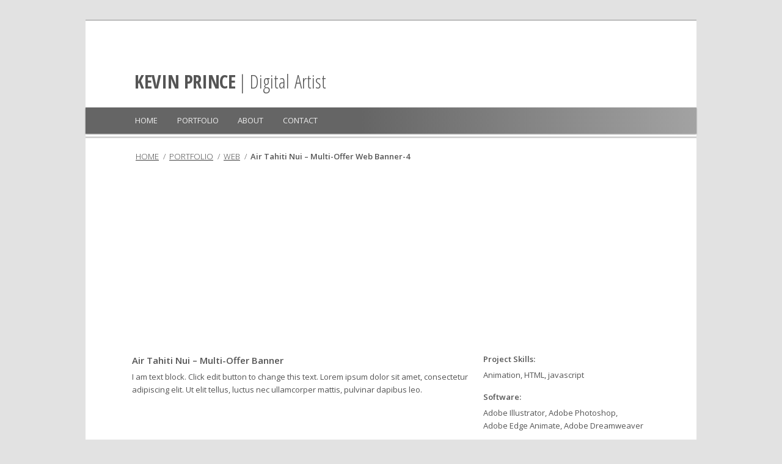

--- FILE ---
content_type: text/html; charset=UTF-8
request_url: http://www.kprincegraphics.com/portfolio/web/air-tahiti-nui-multi-offer-web-banner-4/
body_size: 9758
content:
<!DOCTYPE html>
<!--[if IE 7]>
<html id="ie7" lang="en-US">
<![endif]-->
<!--[if !IE 7]><!-->
<html lang="en-US">
<!--<![endif]-->
<head>
<meta charset="UTF-8" />
<meta name="viewport" content="width=device-width" />
<title>Air Tahiti Nui &#8211; Multi-Offer Web Banner-4 | KEVIN PRINCE</title>
<link rel="profile" href="http://gmpg.org/xfn/11" />
<link rel="pingback" href="http://www.kprincegraphics.com/xmlrpc.php" />
<!--[if lt IE 9]>
<script src="http://www.kprincegraphics.com/wp-content/themes/duster/js/html5.js" type="text/javascript"></script>
<![endif]-->

<meta name='robots' content='max-image-preview:large' />
<link rel='dns-prefetch' href='//fonts.googleapis.com' />
<link rel="alternate" type="application/rss+xml" title="KEVIN PRINCE &raquo; Feed" href="http://www.kprincegraphics.com/feed/" />
<link rel="alternate" type="application/rss+xml" title="KEVIN PRINCE &raquo; Comments Feed" href="http://www.kprincegraphics.com/comments/feed/" />
<link rel="alternate" title="oEmbed (JSON)" type="application/json+oembed" href="http://www.kprincegraphics.com/wp-json/oembed/1.0/embed?url=http%3A%2F%2Fwww.kprincegraphics.com%2Fportfolio%2Fweb%2Fair-tahiti-nui-multi-offer-web-banner-4%2F" />
<link rel="alternate" title="oEmbed (XML)" type="text/xml+oembed" href="http://www.kprincegraphics.com/wp-json/oembed/1.0/embed?url=http%3A%2F%2Fwww.kprincegraphics.com%2Fportfolio%2Fweb%2Fair-tahiti-nui-multi-offer-web-banner-4%2F&#038;format=xml" />
<style id='wp-img-auto-sizes-contain-inline-css' type='text/css'>
img:is([sizes=auto i],[sizes^="auto," i]){contain-intrinsic-size:3000px 1500px}
/*# sourceURL=wp-img-auto-sizes-contain-inline-css */
</style>
<style id='wp-emoji-styles-inline-css' type='text/css'>

	img.wp-smiley, img.emoji {
		display: inline !important;
		border: none !important;
		box-shadow: none !important;
		height: 1em !important;
		width: 1em !important;
		margin: 0 0.07em !important;
		vertical-align: -0.1em !important;
		background: none !important;
		padding: 0 !important;
	}
/*# sourceURL=wp-emoji-styles-inline-css */
</style>
<style id='wp-block-library-inline-css' type='text/css'>
:root{--wp-block-synced-color:#7a00df;--wp-block-synced-color--rgb:122,0,223;--wp-bound-block-color:var(--wp-block-synced-color);--wp-editor-canvas-background:#ddd;--wp-admin-theme-color:#007cba;--wp-admin-theme-color--rgb:0,124,186;--wp-admin-theme-color-darker-10:#006ba1;--wp-admin-theme-color-darker-10--rgb:0,107,160.5;--wp-admin-theme-color-darker-20:#005a87;--wp-admin-theme-color-darker-20--rgb:0,90,135;--wp-admin-border-width-focus:2px}@media (min-resolution:192dpi){:root{--wp-admin-border-width-focus:1.5px}}.wp-element-button{cursor:pointer}:root .has-very-light-gray-background-color{background-color:#eee}:root .has-very-dark-gray-background-color{background-color:#313131}:root .has-very-light-gray-color{color:#eee}:root .has-very-dark-gray-color{color:#313131}:root .has-vivid-green-cyan-to-vivid-cyan-blue-gradient-background{background:linear-gradient(135deg,#00d084,#0693e3)}:root .has-purple-crush-gradient-background{background:linear-gradient(135deg,#34e2e4,#4721fb 50%,#ab1dfe)}:root .has-hazy-dawn-gradient-background{background:linear-gradient(135deg,#faaca8,#dad0ec)}:root .has-subdued-olive-gradient-background{background:linear-gradient(135deg,#fafae1,#67a671)}:root .has-atomic-cream-gradient-background{background:linear-gradient(135deg,#fdd79a,#004a59)}:root .has-nightshade-gradient-background{background:linear-gradient(135deg,#330968,#31cdcf)}:root .has-midnight-gradient-background{background:linear-gradient(135deg,#020381,#2874fc)}:root{--wp--preset--font-size--normal:16px;--wp--preset--font-size--huge:42px}.has-regular-font-size{font-size:1em}.has-larger-font-size{font-size:2.625em}.has-normal-font-size{font-size:var(--wp--preset--font-size--normal)}.has-huge-font-size{font-size:var(--wp--preset--font-size--huge)}.has-text-align-center{text-align:center}.has-text-align-left{text-align:left}.has-text-align-right{text-align:right}.has-fit-text{white-space:nowrap!important}#end-resizable-editor-section{display:none}.aligncenter{clear:both}.items-justified-left{justify-content:flex-start}.items-justified-center{justify-content:center}.items-justified-right{justify-content:flex-end}.items-justified-space-between{justify-content:space-between}.screen-reader-text{border:0;clip-path:inset(50%);height:1px;margin:-1px;overflow:hidden;padding:0;position:absolute;width:1px;word-wrap:normal!important}.screen-reader-text:focus{background-color:#ddd;clip-path:none;color:#444;display:block;font-size:1em;height:auto;left:5px;line-height:normal;padding:15px 23px 14px;text-decoration:none;top:5px;width:auto;z-index:100000}html :where(.has-border-color){border-style:solid}html :where([style*=border-top-color]){border-top-style:solid}html :where([style*=border-right-color]){border-right-style:solid}html :where([style*=border-bottom-color]){border-bottom-style:solid}html :where([style*=border-left-color]){border-left-style:solid}html :where([style*=border-width]){border-style:solid}html :where([style*=border-top-width]){border-top-style:solid}html :where([style*=border-right-width]){border-right-style:solid}html :where([style*=border-bottom-width]){border-bottom-style:solid}html :where([style*=border-left-width]){border-left-style:solid}html :where(img[class*=wp-image-]){height:auto;max-width:100%}:where(figure){margin:0 0 1em}html :where(.is-position-sticky){--wp-admin--admin-bar--position-offset:var(--wp-admin--admin-bar--height,0px)}@media screen and (max-width:600px){html :where(.is-position-sticky){--wp-admin--admin-bar--position-offset:0px}}

/*# sourceURL=wp-block-library-inline-css */
</style><style id='global-styles-inline-css' type='text/css'>
:root{--wp--preset--aspect-ratio--square: 1;--wp--preset--aspect-ratio--4-3: 4/3;--wp--preset--aspect-ratio--3-4: 3/4;--wp--preset--aspect-ratio--3-2: 3/2;--wp--preset--aspect-ratio--2-3: 2/3;--wp--preset--aspect-ratio--16-9: 16/9;--wp--preset--aspect-ratio--9-16: 9/16;--wp--preset--color--black: #000000;--wp--preset--color--cyan-bluish-gray: #abb8c3;--wp--preset--color--white: #ffffff;--wp--preset--color--pale-pink: #f78da7;--wp--preset--color--vivid-red: #cf2e2e;--wp--preset--color--luminous-vivid-orange: #ff6900;--wp--preset--color--luminous-vivid-amber: #fcb900;--wp--preset--color--light-green-cyan: #7bdcb5;--wp--preset--color--vivid-green-cyan: #00d084;--wp--preset--color--pale-cyan-blue: #8ed1fc;--wp--preset--color--vivid-cyan-blue: #0693e3;--wp--preset--color--vivid-purple: #9b51e0;--wp--preset--gradient--vivid-cyan-blue-to-vivid-purple: linear-gradient(135deg,rgb(6,147,227) 0%,rgb(155,81,224) 100%);--wp--preset--gradient--light-green-cyan-to-vivid-green-cyan: linear-gradient(135deg,rgb(122,220,180) 0%,rgb(0,208,130) 100%);--wp--preset--gradient--luminous-vivid-amber-to-luminous-vivid-orange: linear-gradient(135deg,rgb(252,185,0) 0%,rgb(255,105,0) 100%);--wp--preset--gradient--luminous-vivid-orange-to-vivid-red: linear-gradient(135deg,rgb(255,105,0) 0%,rgb(207,46,46) 100%);--wp--preset--gradient--very-light-gray-to-cyan-bluish-gray: linear-gradient(135deg,rgb(238,238,238) 0%,rgb(169,184,195) 100%);--wp--preset--gradient--cool-to-warm-spectrum: linear-gradient(135deg,rgb(74,234,220) 0%,rgb(151,120,209) 20%,rgb(207,42,186) 40%,rgb(238,44,130) 60%,rgb(251,105,98) 80%,rgb(254,248,76) 100%);--wp--preset--gradient--blush-light-purple: linear-gradient(135deg,rgb(255,206,236) 0%,rgb(152,150,240) 100%);--wp--preset--gradient--blush-bordeaux: linear-gradient(135deg,rgb(254,205,165) 0%,rgb(254,45,45) 50%,rgb(107,0,62) 100%);--wp--preset--gradient--luminous-dusk: linear-gradient(135deg,rgb(255,203,112) 0%,rgb(199,81,192) 50%,rgb(65,88,208) 100%);--wp--preset--gradient--pale-ocean: linear-gradient(135deg,rgb(255,245,203) 0%,rgb(182,227,212) 50%,rgb(51,167,181) 100%);--wp--preset--gradient--electric-grass: linear-gradient(135deg,rgb(202,248,128) 0%,rgb(113,206,126) 100%);--wp--preset--gradient--midnight: linear-gradient(135deg,rgb(2,3,129) 0%,rgb(40,116,252) 100%);--wp--preset--font-size--small: 13px;--wp--preset--font-size--medium: 20px;--wp--preset--font-size--large: 36px;--wp--preset--font-size--x-large: 42px;--wp--preset--spacing--20: 0.44rem;--wp--preset--spacing--30: 0.67rem;--wp--preset--spacing--40: 1rem;--wp--preset--spacing--50: 1.5rem;--wp--preset--spacing--60: 2.25rem;--wp--preset--spacing--70: 3.38rem;--wp--preset--spacing--80: 5.06rem;--wp--preset--shadow--natural: 6px 6px 9px rgba(0, 0, 0, 0.2);--wp--preset--shadow--deep: 12px 12px 50px rgba(0, 0, 0, 0.4);--wp--preset--shadow--sharp: 6px 6px 0px rgba(0, 0, 0, 0.2);--wp--preset--shadow--outlined: 6px 6px 0px -3px rgb(255, 255, 255), 6px 6px rgb(0, 0, 0);--wp--preset--shadow--crisp: 6px 6px 0px rgb(0, 0, 0);}:where(.is-layout-flex){gap: 0.5em;}:where(.is-layout-grid){gap: 0.5em;}body .is-layout-flex{display: flex;}.is-layout-flex{flex-wrap: wrap;align-items: center;}.is-layout-flex > :is(*, div){margin: 0;}body .is-layout-grid{display: grid;}.is-layout-grid > :is(*, div){margin: 0;}:where(.wp-block-columns.is-layout-flex){gap: 2em;}:where(.wp-block-columns.is-layout-grid){gap: 2em;}:where(.wp-block-post-template.is-layout-flex){gap: 1.25em;}:where(.wp-block-post-template.is-layout-grid){gap: 1.25em;}.has-black-color{color: var(--wp--preset--color--black) !important;}.has-cyan-bluish-gray-color{color: var(--wp--preset--color--cyan-bluish-gray) !important;}.has-white-color{color: var(--wp--preset--color--white) !important;}.has-pale-pink-color{color: var(--wp--preset--color--pale-pink) !important;}.has-vivid-red-color{color: var(--wp--preset--color--vivid-red) !important;}.has-luminous-vivid-orange-color{color: var(--wp--preset--color--luminous-vivid-orange) !important;}.has-luminous-vivid-amber-color{color: var(--wp--preset--color--luminous-vivid-amber) !important;}.has-light-green-cyan-color{color: var(--wp--preset--color--light-green-cyan) !important;}.has-vivid-green-cyan-color{color: var(--wp--preset--color--vivid-green-cyan) !important;}.has-pale-cyan-blue-color{color: var(--wp--preset--color--pale-cyan-blue) !important;}.has-vivid-cyan-blue-color{color: var(--wp--preset--color--vivid-cyan-blue) !important;}.has-vivid-purple-color{color: var(--wp--preset--color--vivid-purple) !important;}.has-black-background-color{background-color: var(--wp--preset--color--black) !important;}.has-cyan-bluish-gray-background-color{background-color: var(--wp--preset--color--cyan-bluish-gray) !important;}.has-white-background-color{background-color: var(--wp--preset--color--white) !important;}.has-pale-pink-background-color{background-color: var(--wp--preset--color--pale-pink) !important;}.has-vivid-red-background-color{background-color: var(--wp--preset--color--vivid-red) !important;}.has-luminous-vivid-orange-background-color{background-color: var(--wp--preset--color--luminous-vivid-orange) !important;}.has-luminous-vivid-amber-background-color{background-color: var(--wp--preset--color--luminous-vivid-amber) !important;}.has-light-green-cyan-background-color{background-color: var(--wp--preset--color--light-green-cyan) !important;}.has-vivid-green-cyan-background-color{background-color: var(--wp--preset--color--vivid-green-cyan) !important;}.has-pale-cyan-blue-background-color{background-color: var(--wp--preset--color--pale-cyan-blue) !important;}.has-vivid-cyan-blue-background-color{background-color: var(--wp--preset--color--vivid-cyan-blue) !important;}.has-vivid-purple-background-color{background-color: var(--wp--preset--color--vivid-purple) !important;}.has-black-border-color{border-color: var(--wp--preset--color--black) !important;}.has-cyan-bluish-gray-border-color{border-color: var(--wp--preset--color--cyan-bluish-gray) !important;}.has-white-border-color{border-color: var(--wp--preset--color--white) !important;}.has-pale-pink-border-color{border-color: var(--wp--preset--color--pale-pink) !important;}.has-vivid-red-border-color{border-color: var(--wp--preset--color--vivid-red) !important;}.has-luminous-vivid-orange-border-color{border-color: var(--wp--preset--color--luminous-vivid-orange) !important;}.has-luminous-vivid-amber-border-color{border-color: var(--wp--preset--color--luminous-vivid-amber) !important;}.has-light-green-cyan-border-color{border-color: var(--wp--preset--color--light-green-cyan) !important;}.has-vivid-green-cyan-border-color{border-color: var(--wp--preset--color--vivid-green-cyan) !important;}.has-pale-cyan-blue-border-color{border-color: var(--wp--preset--color--pale-cyan-blue) !important;}.has-vivid-cyan-blue-border-color{border-color: var(--wp--preset--color--vivid-cyan-blue) !important;}.has-vivid-purple-border-color{border-color: var(--wp--preset--color--vivid-purple) !important;}.has-vivid-cyan-blue-to-vivid-purple-gradient-background{background: var(--wp--preset--gradient--vivid-cyan-blue-to-vivid-purple) !important;}.has-light-green-cyan-to-vivid-green-cyan-gradient-background{background: var(--wp--preset--gradient--light-green-cyan-to-vivid-green-cyan) !important;}.has-luminous-vivid-amber-to-luminous-vivid-orange-gradient-background{background: var(--wp--preset--gradient--luminous-vivid-amber-to-luminous-vivid-orange) !important;}.has-luminous-vivid-orange-to-vivid-red-gradient-background{background: var(--wp--preset--gradient--luminous-vivid-orange-to-vivid-red) !important;}.has-very-light-gray-to-cyan-bluish-gray-gradient-background{background: var(--wp--preset--gradient--very-light-gray-to-cyan-bluish-gray) !important;}.has-cool-to-warm-spectrum-gradient-background{background: var(--wp--preset--gradient--cool-to-warm-spectrum) !important;}.has-blush-light-purple-gradient-background{background: var(--wp--preset--gradient--blush-light-purple) !important;}.has-blush-bordeaux-gradient-background{background: var(--wp--preset--gradient--blush-bordeaux) !important;}.has-luminous-dusk-gradient-background{background: var(--wp--preset--gradient--luminous-dusk) !important;}.has-pale-ocean-gradient-background{background: var(--wp--preset--gradient--pale-ocean) !important;}.has-electric-grass-gradient-background{background: var(--wp--preset--gradient--electric-grass) !important;}.has-midnight-gradient-background{background: var(--wp--preset--gradient--midnight) !important;}.has-small-font-size{font-size: var(--wp--preset--font-size--small) !important;}.has-medium-font-size{font-size: var(--wp--preset--font-size--medium) !important;}.has-large-font-size{font-size: var(--wp--preset--font-size--large) !important;}.has-x-large-font-size{font-size: var(--wp--preset--font-size--x-large) !important;}
/*# sourceURL=global-styles-inline-css */
</style>

<style id='classic-theme-styles-inline-css' type='text/css'>
/*! This file is auto-generated */
.wp-block-button__link{color:#fff;background-color:#32373c;border-radius:9999px;box-shadow:none;text-decoration:none;padding:calc(.667em + 2px) calc(1.333em + 2px);font-size:1.125em}.wp-block-file__button{background:#32373c;color:#fff;text-decoration:none}
/*# sourceURL=/wp-includes/css/classic-themes.min.css */
</style>
<link rel='stylesheet' id='contact-form-7-css' href='http://www.kprincegraphics.com/wp-content/plugins/contact-form-7/includes/css/styles.css?ver=6.1.4' type='text/css' media='all' />
<link rel='stylesheet' id='parent-style-css' href='http://www.kprincegraphics.com/wp-content/themes/duster/style.css?ver=6.9' type='text/css' media='all' />
<link rel='stylesheet' id='child-style-css' href='http://www.kprincegraphics.com/wp-content/themes/duster-child/style.css?ver=6.9' type='text/css' media='all' />
<link rel='stylesheet' id='wpb-google-fonts-css' href='https://fonts.googleapis.com/css?family=Open+Sans%3A600%2C400italic%2C400%2C300%7COpen+Sans+Condensed%3A300%2C700&#038;ver=6.9' type='text/css' media='all' />
<link rel='stylesheet' id='duster-css' href='http://www.kprincegraphics.com/wp-content/themes/duster-child/style.css?ver=6.9' type='text/css' media='all' />
<link rel='stylesheet' id='js_composer_front-css' href='//www.kprincegraphics.com/wp-content/uploads/js_composer/js_composer_front_custom.css?ver=5.2' type='text/css' media='all' />
<link rel="https://api.w.org/" href="http://www.kprincegraphics.com/wp-json/" /><link rel="alternate" title="JSON" type="application/json" href="http://www.kprincegraphics.com/wp-json/wp/v2/pages/1232" /><link rel="EditURI" type="application/rsd+xml" title="RSD" href="http://www.kprincegraphics.com/xmlrpc.php?rsd" />
<meta name="generator" content="WordPress 6.9" />
<link rel="canonical" href="http://www.kprincegraphics.com/portfolio/web/air-tahiti-nui-multi-offer-web-banner-4/" />
<link rel='shortlink' href='http://www.kprincegraphics.com/?p=1232' />
<!-- This site is embedding videos using the Videojs HTML5 Player plugin v1.1.13 - http://wphowto.net/videojs-html5-player-for-wordpress-757 -->
<style type="text/css" id="breadcrumb-trail-css">.breadcrumbs .trail-browse,.breadcrumbs .trail-items,.breadcrumbs .trail-items li {display: inline-block;margin:0;padding: 0;border:none;background:transparent;text-indent: 0;}.breadcrumbs .trail-browse {font-size: inherit;font-style:inherit;font-weight: inherit;color: inherit;}.breadcrumbs .trail-items {list-style: none;}.trail-items li::after {content: "\002F";padding: 0 0.5em;}.trail-items li:last-of-type::after {display: none;}</style>
<meta name="generator" content="Powered by Visual Composer - drag and drop page builder for WordPress."/>
<!--[if lte IE 9]><link rel="stylesheet" type="text/css" href="http://www.kprincegraphics.com/wp-content/plugins/js_composer/assets/css/vc_lte_ie9.min.css" media="screen"><![endif]--><style type="text/css" data-type="vc_custom-css">.project-title {
	font-family: 'Open Sans Condensed', sans-serif;
	font-size: 15px;
	font-weight: 700;
	color: #555;
}

.project-copy {
	font-family: 'Open Sans', Arial, sans-serif;
	font-size: 13px;
	color: #555; 
}

.project-skill-title{
	font-family: 'Open Sans Condensed', sans-serif;
	font-size: 13px;
	font-weight: 700;
	color: #555;
}

.content-nav-button {
    float: left;
}</style><style type="text/css" data-type="vc_shortcodes-custom-css">.vc_custom_1451517043637{margin-top: -60px !important;}.vc_custom_1451600473242{margin-top: -30px !important;}.vc_custom_1473109743593{margin-top: -30px !important;}.vc_custom_1451599797558{margin-top: -20px !important;}.vc_custom_1473109767377{margin-top: -30px !important;}</style><noscript><style type="text/css"> .wpb_animate_when_almost_visible { opacity: 1; }</style></noscript><link rel='stylesheet' id='font-awesome-css' href='http://www.kprincegraphics.com/wp-content/plugins/js_composer/assets/lib/bower/font-awesome/css/font-awesome.min.css?ver=5.2' type='text/css' media='all' />
</head>

<body class="wp-singular page-template-default page page-id-1232 page-child parent-pageid-510 wp-theme-duster wp-child-theme-duster-child metaslider-plugin singular wpb-js-composer js-comp-ver-5.2 vc_responsive">
<div id="page" class="hfeed">
	<header id="branding" role="banner">
			<hgroup>
				<h1 id="site-title"><span><a href="http://www.kprincegraphics.com/" title="KEVIN PRINCE" rel="home">KEVIN PRINCE</a></span><span class="new-site-description"> | Digital&nbsp;Artist</span></h1>
				<h2 id="site-description"></h2>
			</hgroup>

			
							<form method="get" id="searchform" action="http://www.kprincegraphics.com/">
	<input type="text" class="field" name="s" id="s" placeholder="Search" />
	<input type="submit" class="submit" name="submit" id="searchsubmit" value="Search" />
</form>
			
			<nav id="access" role="navigation">
				<h1 class="section-heading">Main menu</h1>
				<div class="skip-link screen-reader-text"><a href="#content" title="Skip to content">Skip to content</a></div>

				<div class="menu-menu-1-container"><ul id="menu-menu-1" class="menu"><li id="menu-item-55" class="menu-item menu-item-type-post_type menu-item-object-page menu-item-home menu-item-55"><a href="http://www.kprincegraphics.com/">HOME</a></li>
<li id="menu-item-40" class="menu-item menu-item-type-post_type menu-item-object-page current-page-ancestor menu-item-has-children menu-item-40"><a href="http://www.kprincegraphics.com/portfolio/">PORTFOLIO</a>
<ul class="sub-menu">
	<li id="menu-item-92" class="menu-item menu-item-type-post_type menu-item-object-page menu-item-has-children menu-item-92"><a href="http://www.kprincegraphics.com/portfolio/retouching/">RETOUCHING</a>
	<ul class="sub-menu">
		<li id="menu-item-745" class="menu-item menu-item-type-post_type menu-item-object-page menu-item-745"><a href="http://www.kprincegraphics.com/portfolio/retouching/air-tahiti-nui-tikehau/">Air Tahiti Nui – Tikehau</a></li>
		<li id="menu-item-209" class="menu-item menu-item-type-post_type menu-item-object-page menu-item-209"><a href="http://www.kprincegraphics.com/portfolio/retouching/air-tahiti-nui-bora-bora/">Air Tahiti Nui – Bora Bora</a></li>
		<li id="menu-item-190" class="menu-item menu-item-type-post_type menu-item-object-page menu-item-190"><a href="http://www.kprincegraphics.com/portfolio/retouching/air-tahiti-nui-cabin/">Air Tahiti Nui – Cabin</a></li>
		<li id="menu-item-216" class="menu-item menu-item-type-post_type menu-item-object-page menu-item-216"><a href="http://www.kprincegraphics.com/portfolio/retouching/air-tahiti-nui-bora-sunset/">Air Tahiti Nui – Bora Sunset</a></li>
		<li id="menu-item-507" class="menu-item menu-item-type-post_type menu-item-object-page menu-item-507"><a href="http://www.kprincegraphics.com/portfolio/retouching/asahi-beer-hero-image/">Asahi Beer – Hero Image</a></li>
		<li id="menu-item-590" class="menu-item menu-item-type-post_type menu-item-object-page menu-item-590"><a href="http://www.kprincegraphics.com/portfolio/retouching/asahi-beer-spring/">Asahi Beer – Spring</a></li>
		<li id="menu-item-599" class="menu-item menu-item-type-post_type menu-item-object-page menu-item-599"><a href="http://www.kprincegraphics.com/portfolio/retouching/asahi-beer-cinco-de-mayo/">Asahi Beer – Cinco de Mayo</a></li>
		<li id="menu-item-639" class="menu-item menu-item-type-post_type menu-item-object-page menu-item-639"><a href="http://www.kprincegraphics.com/portfolio/retouching/j-press-sweatpants/">J. Press – Sweatpants</a></li>
		<li id="menu-item-646" class="menu-item menu-item-type-post_type menu-item-object-page menu-item-646"><a href="http://www.kprincegraphics.com/portfolio/retouching/j-press-socks/">J. Press – Socks</a></li>
		<li id="menu-item-737" class="menu-item menu-item-type-post_type menu-item-object-page menu-item-737"><a href="http://www.kprincegraphics.com/portfolio/retouching/york-street-billboard/">York Street – Billboard</a></li>
	</ul>
</li>
	<li id="menu-item-91" class="menu-item menu-item-type-post_type menu-item-object-page menu-item-has-children menu-item-91"><a href="http://www.kprincegraphics.com/portfolio/illustration/">ILLUSTRATION</a>
	<ul class="sub-menu">
		<li id="menu-item-753" class="menu-item menu-item-type-post_type menu-item-object-page menu-item-753"><a href="http://www.kprincegraphics.com/portfolio/illustration/nissan-z-car-illustrations/">Nissan – Z-Car Illustrations</a></li>
		<li id="menu-item-931" class="menu-item menu-item-type-post_type menu-item-object-page menu-item-931"><a href="http://www.kprincegraphics.com/portfolio/illustration/air-tahit-nui-overwater-bungalow-50th-anniversary/">Air Tahit Nui – Overwater Bungalow 50th Anniversary</a></li>
		<li id="menu-item-1675" class="menu-item menu-item-type-post_type menu-item-object-page menu-item-1675"><a href="http://www.kprincegraphics.com/portfolio/illustration/lexus-financial-services-logo/">Lexus Financial Services Logo</a></li>
		<li id="menu-item-665" class="menu-item menu-item-type-post_type menu-item-object-page menu-item-665"><a href="http://www.kprincegraphics.com/portfolio/illustration/toshiba-medical-product-illustrations/">Toshiba Medical – Product Illustrations</a></li>
		<li id="menu-item-943" class="menu-item menu-item-type-post_type menu-item-object-page menu-item-943"><a href="http://www.kprincegraphics.com/portfolio/illustration/valley-presbyterian-hospital-illustration/">Valley Presbyterian Hospital Illustration</a></li>
		<li id="menu-item-182" class="menu-item menu-item-type-post_type menu-item-object-page menu-item-182"><a href="http://www.kprincegraphics.com/portfolio/illustration/airbus-300-seating-chart/">Airbus 300 Seating Chart</a></li>
		<li id="menu-item-842" class="menu-item menu-item-type-post_type menu-item-object-page menu-item-842"><a href="http://www.kprincegraphics.com/portfolio/illustration/nissan-caricatures/">Nissan – Caricatures</a></li>
		<li id="menu-item-719" class="menu-item menu-item-type-post_type menu-item-object-page menu-item-719"><a href="http://www.kprincegraphics.com/portfolio/illustration/asahi-beer-temporary-tattoo-sushi-illustrations/">Asahi Beer – Sushi Illustrations</a></li>
		<li id="menu-item-653" class="menu-item menu-item-type-post_type menu-item-object-page menu-item-653"><a href="http://www.kprincegraphics.com/portfolio/illustration/toshiba-medical-dthi-explanation/">Toshiba Medical – DTHI Explanation</a></li>
		<li id="menu-item-702" class="menu-item menu-item-type-post_type menu-item-object-page menu-item-702"><a href="http://www.kprincegraphics.com/portfolio/illustration/toshiba-medical-infinix-illustrations/">Toshiba Medical – Infinix-i Illustrations</a></li>
		<li id="menu-item-725" class="menu-item menu-item-type-post_type menu-item-object-page menu-item-725"><a href="http://www.kprincegraphics.com/portfolio/illustration/asahi-beer-product-illustrations/">Asahi Beer – Product Illustrations</a></li>
	</ul>
</li>
	<li id="menu-item-90" class="menu-item menu-item-type-post_type menu-item-object-page menu-item-has-children menu-item-90"><a href="http://www.kprincegraphics.com/portfolio/animation/">ANIMATION</a>
	<ul class="sub-menu">
		<li id="menu-item-1280" class="menu-item menu-item-type-post_type menu-item-object-page menu-item-1280"><a href="http://www.kprincegraphics.com/portfolio/animation/toshiba-medical-neuro/">Toshiba Medical – Neuro</a></li>
		<li id="menu-item-766" class="menu-item menu-item-type-post_type menu-item-object-page menu-item-766"><a href="http://www.kprincegraphics.com/portfolio/animation/adk-logo-animation/">ADK – Logo Animation</a></li>
		<li id="menu-item-530" class="menu-item menu-item-type-post_type menu-item-object-page menu-item-530"><a href="http://www.kprincegraphics.com/portfolio/animation/asahi-holiday-tasting/">Asahi – Holiday Tasting</a></li>
		<li id="menu-item-685" class="menu-item menu-item-type-post_type menu-item-object-page menu-item-685"><a href="http://www.kprincegraphics.com/portfolio/animation/adk-holiday-animation/">ADK – Holiday Animation</a></li>
		<li id="menu-item-1758" class="menu-item menu-item-type-post_type menu-item-object-page menu-item-1758"><a href="http://www.kprincegraphics.com/portfolio/animation/ecole-animation/">École Animation</a></li>
		<li id="menu-item-1217" class="menu-item menu-item-type-post_type menu-item-object-page menu-item-1217"><a href="http://www.kprincegraphics.com/portfolio/animation/toshiba-medical-cardiac-ct/">Toshiba Medical – Cardiac CT</a></li>
		<li id="menu-item-1270" class="menu-item menu-item-type-post_type menu-item-object-page menu-item-1270"><a href="http://www.kprincegraphics.com/portfolio/animation/toshiba-medical-radrex/">Toshiba Medical – Radrex</a></li>
		<li id="menu-item-487" class="menu-item menu-item-type-post_type menu-item-object-page menu-item-487"><a href="http://www.kprincegraphics.com/portfolio/animation/asahi-event-promotions/">Asahi – Event Promotions</a></li>
	</ul>
</li>
	<li id="menu-item-532" class="menu-item menu-item-type-post_type menu-item-object-page current-page-ancestor menu-item-has-children menu-item-532"><a href="http://www.kprincegraphics.com/portfolio/web/">WEB</a>
	<ul class="sub-menu">
		<li id="menu-item-1589" class="menu-item menu-item-type-post_type menu-item-object-page menu-item-1589"><a href="http://www.kprincegraphics.com/portfolio/web/hartz-delectables-for-dogs-ad-banner/">Hartz – Delectables for Dogs – Ad Banner</a></li>
		<li id="menu-item-1254" class="menu-item menu-item-type-post_type menu-item-object-page menu-item-1254"><a href="http://www.kprincegraphics.com/portfolio/web/air-tahiti-nui-multi-offer-web-banner/">Air Tahiti Nui – Multi-Offer Web Banner</a></li>
		<li id="menu-item-1657" class="menu-item menu-item-type-post_type menu-item-object-page menu-item-1657"><a href="http://www.kprincegraphics.com/portfolio/web/6-degree-tequila-home-page-animation/">6 Degree Tequila – Home Page Animation</a></li>
		<li id="menu-item-1318" class="menu-item menu-item-type-post_type menu-item-object-page menu-item-1318"><a href="http://www.kprincegraphics.com/portfolio/web/mfglobal-ad-banner/">MFGlobal Ad Banner</a></li>
		<li id="menu-item-950" class="menu-item menu-item-type-post_type menu-item-object-page menu-item-950"><a href="http://www.kprincegraphics.com/portfolio/web/cardinal-health-ad-banner/">Cardinal Health – Ad Banner</a></li>
		<li id="menu-item-531" class="menu-item menu-item-type-post_type menu-item-object-page menu-item-531"><a href="http://www.kprincegraphics.com/portfolio/web/asahi-beer-website/">Asahi Beer – Website</a></li>
		<li id="menu-item-787" class="menu-item menu-item-type-post_type menu-item-object-page menu-item-787"><a href="http://www.kprincegraphics.com/portfolio/web/salonpas-microsite/">Salonpas – Microsite</a></li>
		<li id="menu-item-627" class="menu-item menu-item-type-post_type menu-item-object-page menu-item-627"><a href="http://www.kprincegraphics.com/portfolio/web/toshiba-medical-artida-microsite/">Toshiba Medical – Artida Microsite</a></li>
	</ul>
</li>
	<li id="menu-item-89" class="menu-item menu-item-type-post_type menu-item-object-page menu-item-has-children menu-item-89"><a href="http://www.kprincegraphics.com/portfolio/production/">PRODUCTION</a>
	<ul class="sub-menu">
		<li id="menu-item-1474" class="menu-item menu-item-type-post_type menu-item-object-page menu-item-1474"><a href="http://www.kprincegraphics.com/portfolio/production/ermenegildo-zegna-ads/">Ermenegildo Zegna Ads</a></li>
		<li id="menu-item-1450" class="menu-item menu-item-type-post_type menu-item-object-page menu-item-1450"><a href="http://www.kprincegraphics.com/portfolio/production/jpress-catalogs/">J. Press Catalogs</a></li>
		<li id="menu-item-1485" class="menu-item menu-item-type-post_type menu-item-object-page menu-item-1485"><a href="http://www.kprincegraphics.com/portfolio/production/salonpas-newsprint-ad/">Salonpas Newsprint Ad</a></li>
	</ul>
</li>
</ul>
</li>
<li id="menu-item-39" class="menu-item menu-item-type-post_type menu-item-object-page menu-item-39"><a href="http://www.kprincegraphics.com/about/">ABOUT</a></li>
<li id="menu-item-41" class="menu-item menu-item-type-post_type menu-item-object-page menu-item-41"><a href="http://www.kprincegraphics.com/contact/">CONTACT</a></li>
</ul></div>			</nav><!-- #access -->
	</header><!-- #branding -->


	<div id="main">
    <!-- SET UP BREADCRUMB BUT REMOVE FROM HOME PAGE -->
    <nav role="navigation" aria-label="Breadcrumbs" class="breadcrumb-trail breadcrumbs" itemprop="breadcrumb"><h2 class="trail-browse">Browse:</h2><ul class="trail-items" itemscope itemtype="http://schema.org/BreadcrumbList"><meta name="numberOfItems" content="4" /><meta name="itemListOrder" content="Ascending" /><li itemprop="itemListElement" itemscope itemtype="http://schema.org/ListItem" class="trail-item trail-begin"><a href="http://www.kprincegraphics.com/" rel="home" itemprop="item"><span itemprop="name">Home</span></a><meta itemprop="position" content="1" /></li><li itemprop="itemListElement" itemscope itemtype="http://schema.org/ListItem" class="trail-item"><a href="http://www.kprincegraphics.com/portfolio/" itemprop="item"><span itemprop="name">PORTFOLIO</span></a><meta itemprop="position" content="2" /></li><li itemprop="itemListElement" itemscope itemtype="http://schema.org/ListItem" class="trail-item"><a href="http://www.kprincegraphics.com/portfolio/web/" itemprop="item"><span itemprop="name">WEB</span></a><meta itemprop="position" content="3" /></li><li itemprop="itemListElement" itemscope itemtype="http://schema.org/ListItem" class="trail-item trail-end"><span itemprop="item"><span itemprop="name">Air Tahiti Nui &#8211; Multi-Offer Web Banner-4</span></span><meta itemprop="position" content="4" /></li></ul></nav>    
	
<div id="primary">
	<div id="content" role="main">

		
			
<article id="post-1232" class="post-1232 page type-page status-publish hentry">
	<header class="entry-header">
		<h1 class="entry-title">Air Tahiti Nui &#8211; Multi-Offer Web Banner-4</h1>
	</header><!-- .entry-header -->

	<div class="entry-content">
		<div class="vc_row wpb_row vc_row-fluid vc_custom_1451517043637"><div class="wpb_column vc_column_container vc_col-sm-12"><div class="vc_column-inner "><div class="wpb_wrapper">
	<div class="wpb_raw_code wpb_content_element wpb_raw_html" >
		<div class="wpb_wrapper">
			<div style="width: 100%; height: 238px; max-width: 840px; max-height:238px;">

<div id="Stage" class="EDGE-1271236211" style="width: 100%; max-width: 840px; display: block; height: 238px; max-height: 238px;"></div>

</div>



<!-- display:block; height:238px; width: 100%; max-width: 840px; max-height: 238px; -->
		</div>
	</div>
</div></div></div></div><div class="vc_row wpb_row vc_row-fluid"><div class="wpb_column vc_column_container vc_col-sm-8"><div class="vc_column-inner "><div class="wpb_wrapper">
	<div class="wpb_text_column wpb_content_element  project-title" >
		<div class="wpb_wrapper">
			<p>Air Tahiti Nui &#8211; Multi-Offer Banner</p>

		</div>
	</div>

	<div class="wpb_text_column wpb_content_element  vc_custom_1451600473242 project-copy" >
		<div class="wpb_wrapper">
			<p>I am text block. Click edit button to change this text. Lorem ipsum dolor sit amet, consectetur adipiscing elit. Ut elit tellus, luctus nec ullamcorper mattis, pulvinar dapibus leo.</p>

		</div>
	</div>
</div></div></div><div class="wpb_column vc_column_container vc_col-sm-4"><div class="vc_column-inner "><div class="wpb_wrapper">
	<div class="wpb_text_column wpb_content_element  project-skill-title" >
		<div class="wpb_wrapper">
			<p><span class="project-skill-title;">Project Skills:</span></p>

		</div>
	</div>

	<div class="wpb_text_column wpb_content_element  vc_custom_1473109743593 project-copy" >
		<div class="wpb_wrapper">
			<p><span class="project-copy;">Animation, HTML, javascript</span></p>

		</div>
	</div>

	<div class="wpb_text_column wpb_content_element  vc_custom_1451599797558 project-skill-title" >
		<div class="wpb_wrapper">
			<p><span class="project-skill-title;">Software:</span></p>

		</div>
	</div>

	<div class="wpb_text_column wpb_content_element  vc_custom_1473109767377 project-copy" >
		<div class="wpb_wrapper">
			<p><span class="project-copy;">Adobe Illustrator, Adobe Photoshop, Adobe Edge Animate, Adobe Dreamweaver</span></p>

		</div>
	</div>
<div class="vc_row wpb_row vc_inner vc_row-fluid"><div class="wpb_column vc_column_container vc_col-sm-6"><div class="vc_column-inner "><div class="wpb_wrapper"><div class="vc_btn3-container  content-nav-button vc_btn3-left" >
	<button class="vc_general vc_btn3 vc_btn3-size-sm vc_btn3-shape-square vc_btn3-style-classic vc_btn3-o-empty vc_btn3-icon-left vc_btn3-color-default"><i class="vc_btn3-icon fa fa-chevron-left"></i> <span class="vc_btn3-placeholder">&nbsp;</span></button></div>
<div class="vc_btn3-container vc_btn3-right" >
	<button class="vc_general vc_btn3 vc_btn3-size-sm vc_btn3-shape-square vc_btn3-style-classic vc_btn3-o-empty vc_btn3-icon-right vc_btn3-color-default"><span class="vc_btn3-placeholder">&nbsp;</span> <i class="vc_btn3-icon fa fa-chevron-right"></i></button></div>
</div></div></div></div></div></div></div></div><div class="vc_row wpb_row vc_row-fluid"><div class="wpb_column vc_column_container vc_col-sm-12"><div class="vc_column-inner "><div class="wpb_wrapper">
	<div class="wpb_text_column wpb_content_element " >
		<div class="wpb_wrapper">
			
		</div>
	</div>
</div></div></div></div>
					</div><!-- .entry-content -->
</article><!-- #post-## -->

			
<div id="comments">

	
	
	
</div><!-- #comments -->
		
	</div><!-- #content -->
</div><!-- #primary -->


	</div><!-- #main -->

	<footer id="colophon" role="contentinfo">

			
		<div style="border-style: solid; border-color: #656565; margin-top: 15px; margin-bottom: 15px; border-width: thin 0px 0px 0px;"></div>
<div style="font-size: 15px; color: #656565; text-align: center; margin-bottom: 30px;">
	<a style="text-decoration: none; color: #656565; cursor: pointer; font-family: 'Open Sans Condensed', Arial, sans-serif;font-weight: 700;" title="kprincegraphics.com - home" href="http://www.kprincegraphics.com/" target="_self">kprincegraphics.com</a><span style="font-family: 'Open Sans Condensed', Arial, sans-serif; font-weight: 300;">&nbsp;I&nbsp;©2017</span></div>
		<div style="background-color: #FFF; margin-bottom: 15px; height: 15px;"></div>
			
	</footer><!-- #colophon -->
</div><!-- #page -->

<script type="speculationrules">
{"prefetch":[{"source":"document","where":{"and":[{"href_matches":"/*"},{"not":{"href_matches":["/wp-*.php","/wp-admin/*","/wp-content/uploads/*","/wp-content/*","/wp-content/plugins/*","/wp-content/themes/duster-child/*","/wp-content/themes/duster/*","/*\\?(.+)"]}},{"not":{"selector_matches":"a[rel~=\"nofollow\"]"}},{"not":{"selector_matches":".no-prefetch, .no-prefetch a"}}]},"eagerness":"conservative"}]}
</script>
<script type="text/javascript" src="http://www.kprincegraphics.com/wp-includes/js/dist/hooks.min.js?ver=dd5603f07f9220ed27f1" id="wp-hooks-js"></script>
<script type="text/javascript" src="http://www.kprincegraphics.com/wp-includes/js/dist/i18n.min.js?ver=c26c3dc7bed366793375" id="wp-i18n-js"></script>
<script type="text/javascript" id="wp-i18n-js-after">
/* <![CDATA[ */
wp.i18n.setLocaleData( { 'text direction\u0004ltr': [ 'ltr' ] } );
//# sourceURL=wp-i18n-js-after
/* ]]> */
</script>
<script type="text/javascript" src="http://www.kprincegraphics.com/wp-content/plugins/contact-form-7/includes/swv/js/index.js?ver=6.1.4" id="swv-js"></script>
<script type="text/javascript" id="contact-form-7-js-before">
/* <![CDATA[ */
var wpcf7 = {
    "api": {
        "root": "http:\/\/www.kprincegraphics.com\/wp-json\/",
        "namespace": "contact-form-7\/v1"
    }
};
//# sourceURL=contact-form-7-js-before
/* ]]> */
</script>
<script type="text/javascript" src="http://www.kprincegraphics.com/wp-content/plugins/contact-form-7/includes/js/index.js?ver=6.1.4" id="contact-form-7-js"></script>
<script type="text/javascript" src="http://www.kprincegraphics.com/wp-includes/js/jquery/jquery.min.js?ver=3.7.1" id="jquery-core-js"></script>
<script type="text/javascript" src="http://www.kprincegraphics.com/wp-includes/js/jquery/jquery-migrate.min.js?ver=3.4.1" id="jquery-migrate-js"></script>
<script type="text/javascript" src="http://www.kprincegraphics.com/wp-content/plugins/js_composer/assets/js/dist/js_composer_front.min.js?ver=5.2" id="wpb_composer_front_js-js"></script>
<script id="wp-emoji-settings" type="application/json">
{"baseUrl":"https://s.w.org/images/core/emoji/17.0.2/72x72/","ext":".png","svgUrl":"https://s.w.org/images/core/emoji/17.0.2/svg/","svgExt":".svg","source":{"concatemoji":"http://www.kprincegraphics.com/wp-includes/js/wp-emoji-release.min.js?ver=6.9"}}
</script>
<script type="module">
/* <![CDATA[ */
/*! This file is auto-generated */
const a=JSON.parse(document.getElementById("wp-emoji-settings").textContent),o=(window._wpemojiSettings=a,"wpEmojiSettingsSupports"),s=["flag","emoji"];function i(e){try{var t={supportTests:e,timestamp:(new Date).valueOf()};sessionStorage.setItem(o,JSON.stringify(t))}catch(e){}}function c(e,t,n){e.clearRect(0,0,e.canvas.width,e.canvas.height),e.fillText(t,0,0);t=new Uint32Array(e.getImageData(0,0,e.canvas.width,e.canvas.height).data);e.clearRect(0,0,e.canvas.width,e.canvas.height),e.fillText(n,0,0);const a=new Uint32Array(e.getImageData(0,0,e.canvas.width,e.canvas.height).data);return t.every((e,t)=>e===a[t])}function p(e,t){e.clearRect(0,0,e.canvas.width,e.canvas.height),e.fillText(t,0,0);var n=e.getImageData(16,16,1,1);for(let e=0;e<n.data.length;e++)if(0!==n.data[e])return!1;return!0}function u(e,t,n,a){switch(t){case"flag":return n(e,"\ud83c\udff3\ufe0f\u200d\u26a7\ufe0f","\ud83c\udff3\ufe0f\u200b\u26a7\ufe0f")?!1:!n(e,"\ud83c\udde8\ud83c\uddf6","\ud83c\udde8\u200b\ud83c\uddf6")&&!n(e,"\ud83c\udff4\udb40\udc67\udb40\udc62\udb40\udc65\udb40\udc6e\udb40\udc67\udb40\udc7f","\ud83c\udff4\u200b\udb40\udc67\u200b\udb40\udc62\u200b\udb40\udc65\u200b\udb40\udc6e\u200b\udb40\udc67\u200b\udb40\udc7f");case"emoji":return!a(e,"\ud83e\u1fac8")}return!1}function f(e,t,n,a){let r;const o=(r="undefined"!=typeof WorkerGlobalScope&&self instanceof WorkerGlobalScope?new OffscreenCanvas(300,150):document.createElement("canvas")).getContext("2d",{willReadFrequently:!0}),s=(o.textBaseline="top",o.font="600 32px Arial",{});return e.forEach(e=>{s[e]=t(o,e,n,a)}),s}function r(e){var t=document.createElement("script");t.src=e,t.defer=!0,document.head.appendChild(t)}a.supports={everything:!0,everythingExceptFlag:!0},new Promise(t=>{let n=function(){try{var e=JSON.parse(sessionStorage.getItem(o));if("object"==typeof e&&"number"==typeof e.timestamp&&(new Date).valueOf()<e.timestamp+604800&&"object"==typeof e.supportTests)return e.supportTests}catch(e){}return null}();if(!n){if("undefined"!=typeof Worker&&"undefined"!=typeof OffscreenCanvas&&"undefined"!=typeof URL&&URL.createObjectURL&&"undefined"!=typeof Blob)try{var e="postMessage("+f.toString()+"("+[JSON.stringify(s),u.toString(),c.toString(),p.toString()].join(",")+"));",a=new Blob([e],{type:"text/javascript"});const r=new Worker(URL.createObjectURL(a),{name:"wpTestEmojiSupports"});return void(r.onmessage=e=>{i(n=e.data),r.terminate(),t(n)})}catch(e){}i(n=f(s,u,c,p))}t(n)}).then(e=>{for(const n in e)a.supports[n]=e[n],a.supports.everything=a.supports.everything&&a.supports[n],"flag"!==n&&(a.supports.everythingExceptFlag=a.supports.everythingExceptFlag&&a.supports[n]);var t;a.supports.everythingExceptFlag=a.supports.everythingExceptFlag&&!a.supports.flag,a.supports.everything||((t=a.source||{}).concatemoji?r(t.concatemoji):t.wpemoji&&t.twemoji&&(r(t.twemoji),r(t.wpemoji)))});
//# sourceURL=http://www.kprincegraphics.com/wp-includes/js/wp-emoji-loader.min.js
/* ]]> */
</script>

</body>
</html>

--- FILE ---
content_type: text/css
request_url: http://www.kprincegraphics.com/wp-content/themes/duster-child/style.css?ver=6.9
body_size: 3149
content:
/*
 Theme Name:   duster child
 Theme URI:    http://kprincegraphics.com/
 Description:  duster child theme
 Author:       Kevin Prince
 Author URI:   http://kprincegraphics.com
 Template:     duster
 Version:      1.0.0
 License:      GNU General Public License v2 or later
 License URI:  http://www.gnu.org/licenses/gpl-2.0.html
 Tags:         light, dark, two-columns, right-sidebar, responsive-layout, accessibility-ready
 Text Domain:  duster-child
*/

/*SET THE DEFAULT FONT*/
html, body, div, span, applet, object, iframe,
h1, h2, h3, h4, h5, h6, p, blockquote, pre,
a, abbr, acronym, address, big, cite, code,
del, dfn, em, font, ins, kbd, q, s, samp,
small, strike, strong, sub, sup, tt, var,
dl, dt, dd, ol, ul, li,
fieldset, form, label, legend,
table, caption, tbody, tfoot, thead, tr, th, td {
	border: 0;
	font-family: 'Open Sans', Arial, sans-serif;
	font-size: 100%;
	font-style: inherit;
	font-weight: inherit;
	margin: 0;
	outline: 0;
	padding: 0;
	vertical-align: baseline;
}

/*HIDE THE DEFAULT FOOTER CONTENT*/
#site-generator { 
	display: none!important;
}

/*HIDE THE DEFAULT SEARCH FIELD*/
#searchform { 
	display: none!important;
}

/*HIDE THE DEFAULT ARCHIVES DIV*/
#secondary.widget-area { 
	display: none!important;
}

/*MOVE THE PAGE CONTENT TO THE LEFT*/
.singular .entry-header,
.singular .entry-content 
/*,
.singular footer.entry-meta,
.singular #comments-title*/ {
	margin: 0px 0px 0px 0px;
	width: 100%;
}

/*HIDE THE DEFAULT PAGE TITLE ON THE PAGE*/
.entry-header {
	display: none!important;
}

/*REDUCE THE SPACE AT THE TOP OF THE PAGE*/
#main {
	border-top: 2px solid #eee;
	-webkit-box-shadow: 0 -1px 0 #a2a2a2; /*#dee7b1*/
	-moz-box-shadow: 0 -1px 0 #a2a2a2; /*#dee7b1*/
	box-shadow: 0 -1px 0 #a2a2a2; /*#dee7b1*/
	clear: both;
	padding: 0px 0px 0px 0px;
	/*padding: 1.625em 0 0;*/
}

/*CHANGE THE FONT FOR THE TITLE OF THE PAGE*/
#site-title a {
	color: #555;
	font-size: 31px;
	line-height: 36px;
	text-decoration: none;
	font-family: 'Open Sans Condensed', Arial, sans-serif;
	font-weight: 700;
	letter-spacing: -0.4px;
	margin-left: 0.5%;
}

/*ADJUST SPACING ABOVE AND BELOW SITE TITLE*/
#site-title {
	margin-top: 10px;
    margin-bottom: -38px;
}

/*HIDE THE OLD SITE-DESCRIPTION*/
/*.site-description {
	display: none!important;
}*/

/*CHANGE THE FONT FOR THE SITE-DESCRIPTION OF THE PAGE*/
.new-site-description {
	color: #555;
	font-size: 31px;
	/*font-size: 23px;*/
	font-family: 'Open Sans Condensed', Arial, sans-serif;
	font-weight: 300;
	margin: 0 0 4em;
}

/*CHANGE THE BACKGROUND COLOR FOR THE MAIN MENU BAR*/
#access {
	background: #656565;
	background: -moz-linear-gradient(left,  #656565 0%, #656565 45%, #a3a3a3 100%); /* FF3.6-15 */
	background: -webkit-linear-gradient(left,  #656565 0%,#656565 45%,#a3a3a3 100%); /* Chrome10-25,Safari5.1-6 */
	background: linear-gradient(to right,  #656565 0%,#656565 45%,#a3a3a3 100%); /* W3C, IE10+, FF16+, Chrome26+, Opera12+, Safari7+ */
	/*background: -moz-linear-gradient(#252525, #0a0a0a);*/
	/*background: -webkit-gradient(linear, 0% 0%, 0% 100%, from(#252525), to(#0a0a0a))*/;
	/*background: -webkit-linear-gradient(#252525, #0a0a0a);*/
	-webkit-box-shadow: rgba(0, 0, 0, 0.4) 0px 1px 2px;
	-moz-box-shadow: rgba(0, 0, 0, 0.4) 0px 1px 2px;
	box-shadow: rgba(0, 0, 0, 0.4) 0px 1px 2px;
	clear: both;
	display: block;
	float: left;
	margin: 0 auto 6px;
	width: 100%;
}
/*CHANGE THE SIZE(WIDTH) OF THE MAIN MENU DROPROWNS*/
#access ul ul {
	-moz-box-shadow: 0 3px 3px rgba(0,0,0,0.2);
	-webkit-box-shadow: 0 3px 3px rgba(0,0,0,0.2);
	box-shadow: 0 3px 3px rgba(0,0,0,0.2);
	display: none;
	float: left;
	margin: 0;
	position: absolute;
		top: 3.333em;
		left: 0;
	width: 108px;
	z-index: 99999;
}

#access ul ul a {
	background: #f9f9f9;
	border-bottom: 1px dotted #ddd;
	color: #444;
	font-size: 13px;
	font-weight: normal;
	height: auto;
	line-height: 1.3em;
	padding: 10px 15px;
	width: 88px;
}

#access ul ul ul a {
	width: 150px;
}

/* STYLE BREADCRUMBS*/

/*HIDE THE INITIAL BROWSE TEXT ON THE BREADCRUMB*/
.trail-browse {
	display: none!important;
}

/*MOVE THE BREADCRUMB OVER*/
.breadcrumb-trail {
	margin: 15px 8.2%;
}

/*SET THE FONT FOR THE BREADCRUMB*/
.trail-item {
	color: #555;
	font-size: 13px;
	font-family: 'Open Sans', Arial, sans-serif;
	font-weight: 300;
}

/*SET THE FONT FOR THE FIRST ITEM IN THE BREADCRUMB TO BE UPPERCASE*/
.trail-begin {
	text-transform: uppercase;
}

/*SET THE FONT FOR THE LAST ITEM IN THE BREADCRUMB*/
.trail-end {
	color: #555;
	font-size: 13px;
	font-family: 'Open Sans', Arial, sans-serif;
	font-weight: 600;
}

/*CSS FOR HOME PAGE SLIDER*/
.home-slider {
	margin: -50px 0px 15px 0px;
}

.home-slider .nivoSlider {
	border-width: thin;
	border-color: #555;
	border-style: solid;
}

/*CHANGE ARROWS FOR SLIDER*/
/* UNABLE TO CHANGE THE ARROWS TO CALL TO A NEW ASSET: newArrows.png, NEEDED TO OVERWRITE THE ASSET IN THE META SLIDER, THEMES, NIVO, DEFAULT FOLDER*/


/*CHANGE THE HOMEPAGE SLIDER CAPTION TO BE FLUSH LEFT*/
.metaslider .caption,
.metaslider .cs-title,
.metaslider .nivo-caption {
	top: 0px;
    left: 0px;
    bottom: 0px;
    width: 100%;
    height: 26px;
	padding-top: 4px;
	padding-bottom: 5px;
	text-align: left;
}

/*CHANGE THE HOMEPAGE SLIDER CAPTION FONT*/
.metaslider .caption,
.metaslider .cs-title,
.metaslider .nivo-caption {
    /*font-size: 1.3em;*/ /* adjust as necessary */
	font-size: 12px;
	line-height: 16px;
	text-decoration: none;
	font-family: 'Open Sans Condensed', sans-serif;
	font-weight: 300;
	vertical-align: middle;
	/*letter-spacing: -0.2px;*/
}

/*CHANGE THE HOMEPAGE SLIDER CAPTION BACKGROUND COLOR*/
.metaslider .caption,
.metaslider .cs-title,
.metaslider .nivo-caption {
	/*background-color: #555555;*/
	/*opacity: .5;*/
    /* Permalink - use to edit and share this gradient: http://colorzilla.com/gradient-editor/#555555+0,555555+50,555555+100&1+0,1+50,0.5+100 */
	background: -moz-linear-gradient(left,  rgba(85,85,85,1) 0%, rgba(85,85,85,1) 50%, rgba(85,85,85,0.5) 100%); /* FF3.6-15 */
	background: -webkit-linear-gradient(left,  rgba(85,85,85,1) 0%,rgba(85,85,85,1) 50%,rgba(85,85,85,0.5) 100%); /* Chrome10-25,Safari5.1-6 */
	background: linear-gradient(to right,  rgba(85,85,85,1) 0%,rgba(85,85,85,1) 50%,rgba(85,85,85,0.5) 100%); /* W3C, IE10+, FF16+, Chrome26+, Opera12+, Safari7+ */
	filter: progid:DXImageTransform.Microsoft.gradient( startColorstr='#555555', endColorstr='#80555555',GradientType=1 ); /* IE6-9 */

}

.pageSectionHeader {
	font-size: 12px;
	line-height: 16px;
	text-decoration: none;
	/*font-family: 'Open Sans Condensed', sans-serif;*/
	font-weight: 300;
	vertical-align: middle;
	color: #FFFFFF;
	padding: 5px;
	
	background: #656565;
	background: -moz-linear-gradient(left,  #656565 0%, #656565 45%, #a3a3a3 100%); /* FF3.6-15 */
	background: -webkit-linear-gradient(left,  #656565 0%,#656565 45%,#a3a3a3 100%); /* Chrome10-25,Safari5.1-6 */
	background: linear-gradient(to right,  #656565 0%,#656565 45%,#a3a3a3 100%); /* W3C, IE10+, FF16+, Chrome26+, Opera12+, Safari7+ */
	
	 /* Permalink - use to edit and share this gradient: http://colorzilla.com/gradient-editor/#555555+0,555555+50,555555+100&1+0,1+50,0.5+100 */
	/*background: -moz-linear-gradient(left,  rgba(85,85,85,1) 0%, rgba(85,85,85,1) 50%, rgba(85,85,85,0.5) 100%); /* FF3.6-15 */
	/*background: -webkit-linear-gradient(left,  rgba(85,85,85,1) 0%,rgba(85,85,85,1) 50%,rgba(85,85,85,0.5) 100%); /* Chrome10-25,Safari5.1-6 */
	/*background: linear-gradient(to right,  rgba(85,85,85,1) 0%,rgba(85,85,85,1) 50%,rgba(85,85,85,0.5) 100%); /* W3C, IE10+, FF16+, Chrome26+, Opera12+, Safari7+ */
	/*filter: progid:DXImageTransform.Microsoft.gradient( startColorstr='#555555', endColorstr='#80555555',GradientType=1 ); /* IE6-9 */
}


/* •••••••••••••••••••• RETOUCHING SLIDER  •••••••••••••••••••••••••••*/

/*CHANGE THE RETOUCHING SLIDER CAPTION TO BE FLUSH RIGHT*/
.atn-cabin-image-slider .caption,
.atn-cabin-image-slider .cs-title,
.atn-cabin-image-slider .nivo-caption {
	top: 85%;
    right: 0px;
    bottom: 0px;
    width: 30%;
    height: 15%;
    left: auto;
	text-align: right;
}

/*CHANGE THE APPEARANCE OF THE RETOUCH SLIDER - BACKGROUND COLOR*/
.atn-cabin-image-slider .caption,
.atn-cabin-image-slider .cs-title,
.atn-cabin-image-slider .nivo-caption {
	background: none;	
}

/*CHANGE THE APPEARANCE OF THE RETOUCH SLIDER - CAPTION FONT*/
.atn-cabin-image-slider .caption,
.atn-cabin-image-slider .cs-title,
.atn-cabin-image-slider .nivo-caption {
    /*font-size: 1.3em;*/ /* adjust as necessary */
	font-size: 12px;
	line-height: 12px;
	text-decoration: none;
	font-family: 'Open Sans Condensed', sans-serif;
	font-weight: 300;
	vertical-align: middle;
	letter-spacing: -0.2px;
	color: #FFF;
}

/* •••••••••••••••••••• J. PRESS RETOUCHING SLIDER  •••••••••••••••••••••••••••*/

/*CHANGE THE RETOUCHING SLIDER CAPTION TO BE FLUSH RIGHT*/
.j-press-image-slider .caption,
.j-press-image-slider .cs-title,
.j-press-image-slider .nivo-caption {
	top: 0px;
    right: 0px;
    bottom: 0px;
    width: 100%;
    height: 20px;
    left: auto;
	text-align: left;
}

/*CHANGE THE APPEARANCE OF THE RETOUCH SLIDER - BACKGROUND COLOR*/
.j-press-image-slider .caption,
.j-press-image-slider .cs-title,
.j-press-image-slider .nivo-caption {
  	/* Permalink - use to edit and share this gradient: http://colorzilla.com/gradient-editor/#555555+0,555555+50,555555+100&0.5+0,0.5+36,0.2+100 */

background: -moz-linear-gradient(left,  rgba(85,85,85,0.5) 0%, rgba(85,85,85,0.5) 36%, rgba(85,85,85,0.43) 50%, rgba(85,85,85,0.2) 100%); /* FF3.6-15 */

background: -webkit-linear-gradient(left,  rgba(85,85,85,0.5) 0%,rgba(85,85,85,0.5) 36%,rgba(85,85,85,0.43) 50%,rgba(85,85,85,0.2) 100%); /* Chrome10-25,Safari5.1-6 */

background: linear-gradient(to right,  rgba(85,85,85,0.5) 0%,rgba(85,85,85,0.5) 36%,rgba(85,85,85,0.43) 50%,rgba(85,85,85,0.2) 100%); /* W3C, IE10+, FF16+, Chrome26+, Opera12+, Safari7+ */

filter: progid:DXImageTransform.Microsoft.gradient( startColorstr='#80555555', endColorstr='#33555555',GradientType=1 ); /* IE6-9 */


	/*opacity: .50;*/
}

/*CHANGE THE APPEARANCE OF THE RETOUCH SLIDER - CAPTION FONT*/
.j-press-image-slider .caption,
.j-press-image-slider .cs-title,
.j-press-image-slider .nivo-caption {
    /*font-size: 1.3em;*/ /* adjust as necessary */
	font-size: 12px;
	line-height: 12px;
	text-decoration: none;
	font-family: 'Open Sans Condensed', sans-serif;
	font-weight: 300;
	vertical-align: middle;
	/*letter-spacing: -0.2px;*/
	color: #FFF;
}

.j-press-image-slider .nivoSlider {
	border-width: thin;
	border-color: #555;
	border-style: solid;
}	


/*CHANGE THE FONT FOR THE FORM*/
.wpcf7-form p { 
	color:#555; 
	font-family: 'Open Sans', Arial, sans-serif;
	font-size: 13px; 
}
/*CHANGE THE FORM*/
.wpcf7-form {
	margin-left: 2%;
	width: 300px;
	
}

/*CHANGE THE WIDTH OF THE FORM INPUT FIELD*/
.wpcf7 input[type=text] {
	width:250px;
}

/*CHANGE THE WIDTH OF THE FORM EMAIL INPUT FIELD*/
.wpcf7 input[type=email] {
	width:250px;
}

/*CHANGE THE WIDTH OF THE FORM TEXT INPUT FIELD*/
.wpcf7 textarea {
	width:250px;
}

.asahi-hero-image-slider .nivoSlider {
	border-width: thin;
	border-color: #555;
	border-style: solid;
}

/*•••••••••••••••  CHANGE ABOVE 768px  ••••••••••••••••••••*/
@media (min-width: 691px) {
/*CHANGE THE HOMEPAGE SLIDER CAPTION AT MEDIUM SIZE - 768 PX*/
/*CHANGE THE HOMEPAGE SLIDER CAPTION TO BE FLUSH RIGHT*/
.metaslider .caption,
.metaslider .cs-title,
.metaslider .nivo-caption {
    /*right: 0px;
    bottom: 0px;
    width: 20%;
    height: 10%;
    left: auto;
	text-align: right;*/
	top: 0%;
    left: 0px;
    bottom: 0px;
    width: 100%;
    height: 26px;
    /*left: auto;*/
	text-align: left;
	/*border-radius: 0px 0px 0px 15px;*/
}

/*CHANGE THE HOMEPAGE SLIDER CAPTION FONT*/
.metaslider .caption,
.metaslider .cs-title,
.metaslider .nivo-caption {
    /*font-size: 1.3em;*/ /* adjust as necessary */
	font-size: 12px;
	line-height: 18px;
	text-decoration: none;
	font-family: 'Open Sans Condensed', sans-serif;
	font-weight: 300;
	vertical-align: middle;
	/*letter-spacing: -0.2px;*/
}
	
}


/*•••••••••••••••  CHANGE ABOVE 768px  ••••••••••••••••••••*/
@media (min-width: 768px) {
/*CHANGE THE HOMEPAGE SLIDER CAPTION AT MEDIUM SIZE - 768 PX*/
/*CHANGE THE HOMEPAGE SLIDER CAPTION TO BE FLUSH RIGHT*/
.metaslider .caption,
.metaslider .cs-title,
.metaslider .nivo-caption {
    /*right: 0px;
    bottom: 0px;
    width: 20%;
    height: 10%;
    left: auto;
	text-align: right;*/
	top: 0px;
    left: 0px;
    bottom: 0px;
    width: 100%;
    height: 26px;
    /*left: auto;*/
	text-align: left;
	/*border-radius: 0px 0px 0px 15px;*/
}

/*CHANGE THE HOMEPAGE SLIDER CAPTION FONT*/
.metaslider .caption,
.metaslider .cs-title,
.metaslider .nivo-caption {
    /*font-size: 1.3em;*/ /* adjust as necessary */
	font-size: 12px;
	line-height: 18px;
	text-decoration: none;
	font-family: 'Open Sans Condensed', sans-serif;
	font-weight: 300;
	vertical-align: middle;
	/*letter-spacing: -0.2px;*/
}

/*CHANGE THE WIDTH OF THE FORM INPUT FIELD*/
.wpcf7 input[type=text] {
	width:400px;
}

/*CHANGE THE WIDTH OF THE FORM EMAIL INPUT FIELD*/
.wpcf7 input[type=email] {
	width:400px;
}

/*CHANGE THE WIDTH OF THE FORM TEXT INPUT FIELD*/
.wpcf7 textarea {
	width:400px;
}

/*CHANGE THE LEFT MARGIN OF THE FORM*/
.contact-text {
	margin-left: 0.5%;
}

/* •••••••••••••••••••• ATN RETOUCHING SLIDER  •••••••••••••••••••••••••••*/

/*CHANGE THE RETOUCHING SLIDER CAPTION TO BE FLUSH RIGHT*/
.atn-cabin-image-slider .caption,
.atn-cabin-image-slider .cs-title,
.atn-cabin-image-slider .nivo-caption {
	top: 0px;
    right: 0px;
    bottom: 0px;
    width: 30%;
    height: 15%;
    left: auto;
	text-align: right;
}

/*CHANGE THE APPEARANCE OF THE RETOUCH SLIDER - BACKGROUND COLOR*/
.atn-cabin-image-slider .caption,
.atn-cabin-image-slider .cs-title,
.atn-cabin-image-slider .nivo-caption {
	background: none;	
}

/*CHANGE THE APPEARANCE OF THE RETOUCH SLIDER - CAPTION FONT*/
.atn-cabin-image-slider .caption,
.atn-cabin-image-slider .cs-title,
.atn-cabin-image-slider .nivo-caption {
    /*font-size: 1.3em;*/ /* adjust as necessary */
	font-size: 14px;
	line-height: 12px;
	text-decoration: none;
	font-family: 'Open Sans Condensed', sans-serif;
	font-weight: 300;
	vertical-align: middle;
	letter-spacing: -0.2px;
	color: #FFF;
}

/* •••••••••••••••••••• J. PRESS RETOUCHING SLIDER  •••••••••••••••••••••••••••*/

/*CHANGE THE RETOUCHING SLIDER CAPTION TO BE FLUSH RIGHT*/
.j-press-image-slider .caption,
.j-press-image-slider .cs-title,
.j-press-image-slider .nivo-caption {
	top: 0px;
    right: 0px;
    bottom: 0px;
    width: 100%;
    height: 20px;
    left: auto;
	text-align: left;
}

/*CHANGE THE APPEARANCE OF THE RETOUCH SLIDER - BACKGROUND COLOR*/
.j-press-image-slider .caption,
.j-press-image-slider .cs-title,
.j-press-image-slider .nivo-caption {
  	/* Permalink - use to edit and share this gradient: http://colorzilla.com/gradient-editor/#555555+0,555555+50,555555+100&0.5+0,0.5+36,0.2+100 */

background: -moz-linear-gradient(left,  rgba(85,85,85,0.5) 0%, rgba(85,85,85,0.5) 36%, rgba(85,85,85,0.43) 50%, rgba(85,85,85,0.2) 100%); /* FF3.6-15 */

background: -webkit-linear-gradient(left,  rgba(85,85,85,0.5) 0%,rgba(85,85,85,0.5) 36%,rgba(85,85,85,0.43) 50%,rgba(85,85,85,0.2) 100%); /* Chrome10-25,Safari5.1-6 */

background: linear-gradient(to right,  rgba(85,85,85,0.5) 0%,rgba(85,85,85,0.5) 36%,rgba(85,85,85,0.43) 50%,rgba(85,85,85,0.2) 100%); /* W3C, IE10+, FF16+, Chrome26+, Opera12+, Safari7+ */

filter: progid:DXImageTransform.Microsoft.gradient( startColorstr='#80555555', endColorstr='#33555555',GradientType=1 ); /* IE6-9 */


	/*opacity: .50;*/
}

/*CHANGE THE APPEARANCE OF THE RETOUCH SLIDER - CAPTION FONT*/
.j-press-image-slider .caption,
.j-press-image-slider .cs-title,
.j-press-image-slider .nivo-caption {
    /*font-size: 1.3em;*/ /* adjust as necessary */
	font-size: 12px;
	line-height: 12px;
	text-decoration: none;
	font-family: 'Open Sans Condensed', sans-serif;
	font-weight: 300;
	vertical-align: middle;
	/*letter-spacing: -0.2px;*/
	color: #FFF;
}

.j-press-image-slider .nivoSlider {
	border-width: thin;
	border-color: #555;
	border-style: solid;
}	

	
}



